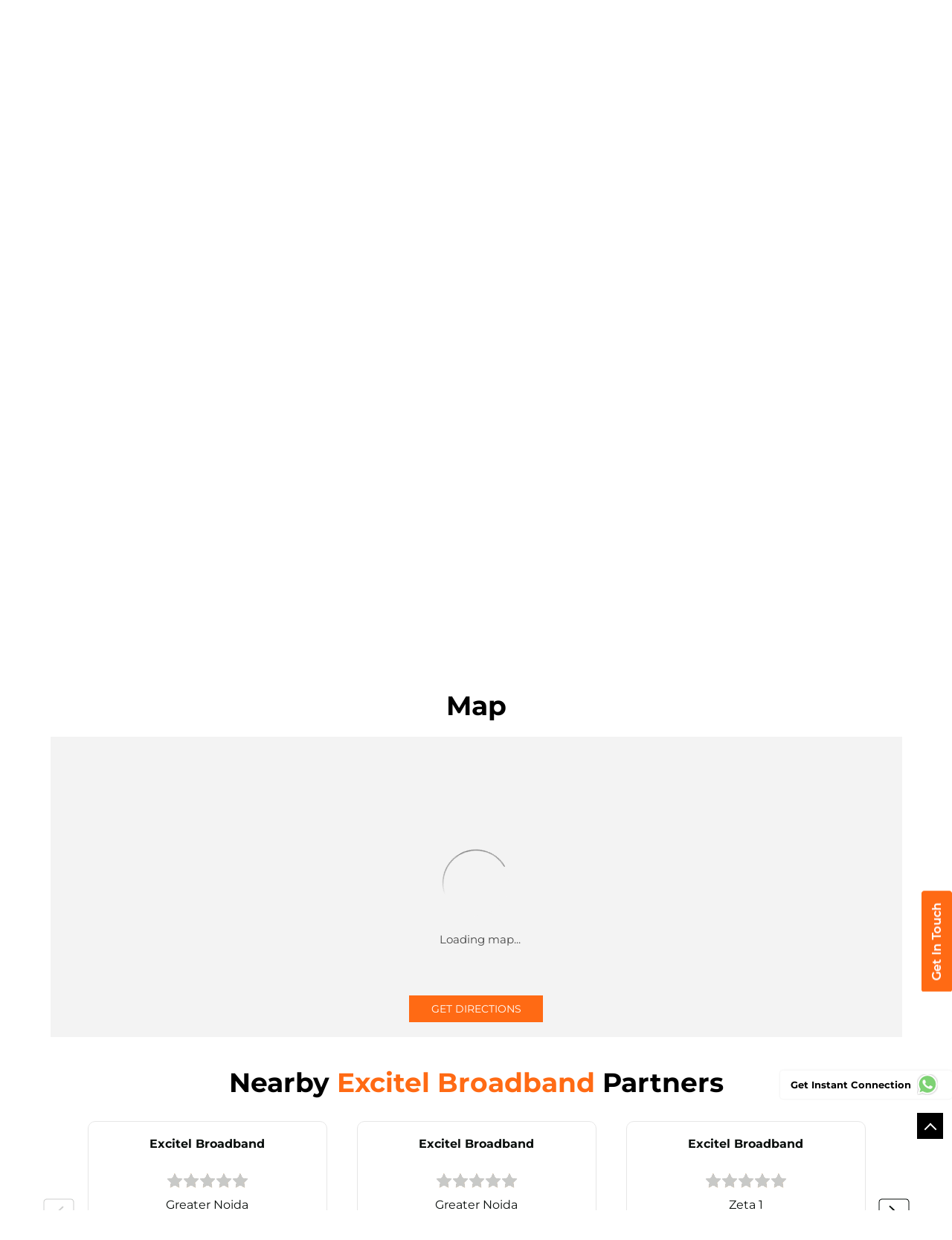

--- FILE ---
content_type: text/html; charset=UTF-8
request_url: https://broadband-nearme.excitel.com/excitel-broadband-maa-internet-service-internet-service-provider-surajpur-noida-304402/Map
body_size: 11183
content:
<!DOCTYPE html><html lang="en"> <head prefix="og: http://ogp.me/ns# fb: http://ogp.me/ns/fb# article: http://ogp.me/ns/article#"> <script> window.SIdataLayer = [{ 'virtualPagePath': '/storemap/excitel-broadband-maa-internet-service-internet-service-provider-surajpur-noida-304402/Map?&%3D' }]; </script> <script> !function(a, b, c, d, e){a[d] = a[d] || [], a[d].push({"gtm.start":(new Date).getTime(), event:"gtm.js"}); var f = b.getElementsByTagName(c)[0], g = b.createElement(c), h = "dataLayer" != d?"&l=" + d:""; g.async = !0, g.src = "https://www.googletagmanager.com/gtm.js?id=" + e + h, f.parentNode.insertBefore(g, f)}(window, document, "script", "SIdataLayer", "GTM-WKHRBLR"); </script> <meta http-equiv="X-UA-Compatible" content="IE=edge" ><meta name="revisit-after" content="1 days" ><meta name="robots" content="index, follow" ><meta name="googlebot" content="index, follow" ><meta name="rating" content="general" ><meta name="resource-type" content="text/html" ><meta name="copyright" content="© Copyright Excitel Broadband Private Limited" ><meta name="distribution" content="Global" ><meta http-equiv="Content-Type" content="text/html; charset=UTF-8" ><link rel="shortcut icon" type="image/png" href="https://cdn4.singleinterface.com/files/outlet/fav_icon/180027/fav_Icon_1_png.png" ><link rel="icon" type="image/png" href="https://cdn4.singleinterface.com/files/outlet/fav_icon/180027/fav_Icon_1_png.png" ><meta name="Author" content="https://broadband-nearme.excitel.com/" ><meta name="Created By" content="Excitel Broadband" > <meta name="viewport" content="width=device-width, initial-scale=1.0, minimum-scale=1.0, user-scalable=yes"><title>Excitel Broadband, Surajpur | Get accurate driving direction</title><meta name="description" content="Get accurate address, phone no, timings &amp; driving direction of Excitel Broadband, Surajpur, Greater Noida. Connect with us at +9111696570xx." ><meta name="keywords" content="Excitel Broadband Address, Excitel Broadband location, Excitel Broadband contact, Excitel Broadband phone number, Excitel Broadband Direction, Excitel Broadband Partner, Excitel Broadband website,Internet Service Provider,Internet Shop,Telephone Company,Telecommunications Service Provider" > <meta name="geo.position" content="28.512653; 77.480219" > <meta name="geo.placename" content="Excitel Broadband, Surajpur, Greater Noida" ><meta property="og:url" content="https://broadband-nearme.excitel.com/excitel-broadband-maa-internet-service-internet-service-provider-surajpur-noida-304402/Map" ><meta property="og:type" content="article" ><meta property="fb:app_id" content="776354105718345" ><meta property="og:title" content="Excitel Broadband, Surajpur | Get accurate driving direction" ><meta property="twitter:title" content="Excitel Broadband, Surajpur | Get accurate driving direction" > <meta property="og:description" content="Get accurate address, phone no, timings &amp; driving direction of Excitel Broadband, Surajpur, Greater Noida. Connect with us at +9111696570xx." ><meta name="twitter:description" content="Get accurate address, phone no, timings &amp; driving direction of Excitel Broadband, Surajpur, Greater Noida. Connect with us at +9111696570xx."><meta http-equiv="x-dns-prefetch-control" content="on"><link href="https://broadband-nearme.excitel.com/" rel="dns-prefetch" ><link href="//cdn4.singleinterface.com" rel="dns-prefetch" ><link href="//cdn5.singleinterface.com" rel="dns-prefetch" ><link href="//cdn6.singleinterface.com" rel="dns-prefetch" ><link href="//maxcdn.bootstrapcdn.com" rel="dns-prefetch" ><link href="//www.google-analytics.com" rel="dns-prefetch" ><link href="//www.singleinterface.com" rel="dns-prefetch" ><link href="//graph.facebook.com" rel="dns-prefetch" ><link href="//fbexternal-a.akamaihd.net" rel="dns-prefetch" ><link href="//csi.gstatic.com" rel="dns-prefetch" ><link href="//fonts.googleapis.com" rel="dns-prefetch" ><link href="//maps.googleapis.com" rel="dns-prefetch" ><link href="//maps.gstatic.com" rel="dns-prefetch" ><link href="//broadband-nearme.excitel.com" rel="dns-prefetch" > <!-- <link rel="alternate" hreflang="" href="" > --> <!-- <link rel="alternate" hreflang="" href="" > --> <link rel="alternate" hreflang="hi" href="https://broadband-nearme.excitel.com/excitel-broadband-maa-internet-service-internet-service-provider-surajpur-noida-304402/Map/hi" > <link rel="canonical" href="https://broadband-nearme.excitel.com/excitel-broadband-maa-internet-service-internet-service-provider-surajpur-greater-noida-304402/Map" > <link rel="stylesheet" href="https://broadband-nearme.excitel.com/VendorpageTheme/Enterprise/EThemeForMasterPro/css/bootstrap.min.css?v=7.32" > <link rel="stylesheet" href="https://broadband-nearme.excitel.com/VendorpageTheme/Enterprise/EThemeForMasterPro/css/slick.min.css?v=7.32" > <link rel="stylesheet" href="https://broadband-nearme.excitel.com/VendorpageTheme/Enterprise/EThemeForMasterPro/css/qrcode_master_updated.min.css?v=7.32" > <link rel="stylesheet" href="https://broadband-nearme.excitel.com/VendorpageTheme/Enterprise/EThemeForExcitel/css/common.min.css?v=7.32" > <!-- <link rel="stylesheet" href="" > --> <script async src="https://www.googletagmanager.com/gtag/js?id=AW-836425764"></script><script> window.dataLayer = window.dataLayer || []; function gtag(){dataLayer.push(arguments);} gtag('js', new Date()); gtag('config', 'AW-836425764');</script> <link rel="preload" as="image" href="https://cdn4.singleinterface.com/files/enterprise/coverphoto/180027/Website-Banner-1440x400-1-18-02-25-11-05-27.png"> </head> <body class="map ethemeforexcitel"> <input type="hidden" name="data[cache_version]" id="id_cache_version" value="1.006"><script type="text/javascript"> function googleTranslateElementInit() { new google.translate.TranslateElement({pageLanguage: 'en' , includedLanguages : 'en,hi,bn,te,mr,ml,ta,kn,as'}, 'google_translate_element'); }</script><script type="text/javascript" src="//translate.google.com/translate_a/element.js?cb=googleTranslateElementInit"></script><div class="language-option-desktop"> <div class="container"> <div class="lang-vernac"> <div id="google_translate_element"></div> </div> </div></div><nav class="navbar"> <div class="container"> <div class="navbar-header"> <a class="navbar-brand track_logo_event" target="_self" href="https://broadband-nearme.excitel.com/" title="Excitel Broadband" data-event-click-text="logo" onclick="clickEventGa('map', 'brand_website', '304402')"> <img src="https://cdn4.singleinterface.com/files/outlet/logo/180027/exitel_logo_png.png" alt="Excitel Broadband, Surajpur" data-track-event-name="logo" data-track-event-click="Logo click" width=126 height=46 > </a> </div> <div class="language-option-responsive"> <div class="select-languages"> <div class="language-links"> <div class="toggle-language"> <div class='active active-item'> English</div><ul class='langlist'><li class='active'><a href="https://broadband-nearme.excitel.com/excitel-broadband-maa-internet-service-internet-service-provider-surajpur-greater-noida-304402/Home" class="active">English</a></li><li><a href="https://broadband-nearme.excitel.com/excitel-broadband-maa-internet-service-internet-service-provider-surajpur-greater-noida-304402/Home/hi">Hindi</a></li></ul> </div> <span class="toggle-list"></span> </div> </div> </div> <div class="mobile-trigger"> <span class="toggle"></span> </div> <div class="navbar-right nav-groups"> <div class="menu-toggle"> <span class="menu-close"></span> </div> <ul class="navber-links nav-right"> <li class="nav-item"> <a class=" nav-link" href="https://broadband-nearme.excitel.com/excitel-broadband-maa-internet-service-internet-service-provider-surajpur-greater-noida-304402/Home" data-track-event-name="navigation_menu" data-track-event-click="Home"> <span>Home</span> </a> </li> <li class="nav-item"> <a class=" nav-link" href="https://broadband-nearme.excitel.com/excitel-broadband-maa-internet-service-internet-service-provider-surajpur-greater-noida-304402/Timeline" data-track-event-name="navigation_menu" data-track-event-click="Navigation Timeline Heading"> <span>Timeline</span> </a> </li> <li class="nav-item"> <a class = "nav-link active" href="https://broadband-nearme.excitel.com/excitel-broadband-maa-internet-service-internet-service-provider-surajpur-greater-noida-304402/Map" data-track-event-name="navigation_menu" data-track-event-click="Map"> <span>Map</span> </a> </li> <li class="nav-item"> <a class="nav-link " href="https://broadband-nearme.excitel.com/excitel-broadband-maa-internet-service-internet-service-provider-surajpur-greater-noida-304402/Contact-Us" data-track-event-name="navigation_menu" data-track-event-click="Contact Us"> <span>Contact Us</span> </a> </li> <!-- more menu --> </ul> <!-- <ul class="nav-right language-right"> <li> <div class="language-option-desktop"> <div class="select-languages"> <div class="language-links"> <div class="toggle-language"> <div class='active active-item'> English</div><ul class='langlist'><li class='active'><a href="https://broadband-nearme.excitel.com/excitel-broadband-maa-internet-service-internet-service-provider-surajpur-greater-noida-304402/Home" class="active">English</a></li><li><a href="https://broadband-nearme.excitel.com/excitel-broadband-maa-internet-service-internet-service-provider-surajpur-greater-noida-304402/Home/hi">Hindi</a></li></ul> </div> <span class="toggle-list"></span> </div> </div> </div> </li> </ul> --> <ul class="nav-right"> <li class="nav-item"> <a class = "nav-link" href="https://broadband-nearme.excitel.com/?lat=28.512653&long=77.480219" title="Nearby Partners" onclick="clickEventGa('map', 'storelocator', '304402')"> <span class="sprite-icon social-icon nearby"></span> <span>Nearby Partners</span></a> </li> </ul> </div> </div></nav> <div class="desktop service-buttons"> <ul> <li> <a data-target="#scrollTillForm_1" onclick="clickEventGa('map', 'external_link', '304402')" class="scrollLink ga-id" href="https://broadband-nearme.excitel.com/excitel-broadband-maa-internet-service-internet-service-provider-surajpur-noida-304402/page/bookservice" target="_blank" data-page-name="map" data-ga-type="https://cdn4.singleinterface.com/files/banner_images/180027/1342_1696499876_main.png" data-outlet-id="304402" data-track-event-click="External Link"> <img src="https://cdn4.singleinterface.com/files/banner_images/180027/1342_1696499876_main.png" alt="" title="" width="42" height="201"> </a> </li> </ul> </div> <main><div class="offer-area"> <img fetchpriority="high" loading="eager" decoding="async" src="https://cdn4.singleinterface.com/files/enterprise/coverphoto/180027/Website-Banner-1440x400-1-18-02-25-11-05-27.png" alt="Excitel" data-adobe-track-event-name="TRACK_EVENT_BANNER_INTERACTION" data-track-event-component="Banner" data-track-event-uid="N/A" title="Excitel" width=1440 height=400 > </div> <div class="breadcrumb-wrapper header-breadcrumb"> <div class="container"> <div class="row"> <div class="col-md-12"> <ol id="breadcrumb" class="list-unstyled breadcrumb"> <li class="breadcrumb-item"> <a class="ga-id breadcrumb_text_class" href="https://broadband-nearme.excitel.com/?lat=28.512653&long=77.480219" title="Broadband near me" data-page-name="map" data-ga-type="storelocator" data-outlet-id="304402" onclick="clickEventGa('map', 'bd_storelocator', '304402')"> <span>Broadband near me</span> </a> </li> <li class="breadcrumb-item"> <a data-page-name="map" title="Broadband in Uttar Pradesh" data-ga-type="state" data-outlet-id="304402" class="state-link ga-id breadcrumb_text_class" onclick="clickEventGa('map', 'bd_state', '304402')" href="https://broadband-nearme.excitel.com/location/uttar-pradesh"> <span>Broadband in Uttar Pradesh</span> </a> </li> <li class="breadcrumb-item"> <a data-page-name="map" title="Broadband in Greater Noida" data-ga-type="city" data-outlet-id="304402" class="state-link ga-id breadcrumb_text_class" onclick="clickEventGa('map', 'bd_city', '304402')" href="https://broadband-nearme.excitel.com/location/uttar-pradesh/greater-noida"> <span>Broadband in Greater Noida</span> </a> </li> <li class="breadcrumb-item active" aria-current="page"> <span>Broadband in Surajpur</span> </li> </ol> </div> </div> </div></div><div class="intro-section"> <div class="container "> <div class="row"> <div class="col-md-4 col-block"> <input type="hidden" id="prv" value="https://broadband-nearme.excitel.com/VendorpageTheme/Enterprise/EThemeForExcitel/images/prevew.png" ><input type="hidden" id="nx" value="https://broadband-nearme.excitel.com/VendorpageTheme/Enterprise/EThemeForExcitel/images/next.png" > <div style="display: none;"> <span>28.512653</span> <span>77.480219</span> </div> <div class="intro"> <div class="card"> <h1 class="card-header heading" id="speakableIntro" title="Excitel Broadband - Surajpur, Greater Noida"> Excitel Broadband </h1> <div class="card-body" id="speakableIntroContent"> <ul class="list-unstyled info-group"> <li class="info-card info-business"> <span class="info-icon"> <span class="sprite-icon intro-icon icn-business"></span> </span> <div class="info-text"> <span> Maa Internet Service</span> </div> </li> <li class="info-card info-address"> <span class="info-icon"> <span class="sprite-icon intro-icon icn-address"></span> </span> <div class="info-text"> <span>Ground Floor, Main Road</span><br><span><span>Surajpur</span></span><br><span class='merge-in-next'><span>Greater Noida</span><span> - </span><span>201306</span></span> </div> </li> <li class="info-card call-us"> <span class="info-icon"> <span class="sprite-icon intro-icon icn-phone"></span> </span> <div class="info-text"> <a href="tel:+911169657070" onclick="clickEventGa('map', 'click_to_call', '304402')" data-track-event-section-title="Excitel Broadband" data-track-event-sub-section-title="NA"> +911169657070 </a> </div> </li> <li class="info-card info-card-timing" id="businesshouers"> <span class="info-icon"> <span class="sprite-icon intro-icon icn-time"></span> </span> <ul class="info-text list-unstyled"> <li class="store-clock clock-top-mng"> <span>Open until 07:00 PM</span> <button class="open-now">Open Now</button> </li> </ul> </li> <li class="info-card call-direction"> <a href="tel:+911169657070" class="action-call action-icon" onclick="clickEventGa('map', 'click_to_call', '304402')" data-track-event-click="Call" data-track-event-section-title="Excitel Broadband" data-track-event-sub-section-title="NA"> <span class="sprite-icon cta-phone"></span> <span>Call</span> </a> <a href="https://maps.google.com/maps?cid=7196242843526904290" target="_blank" rel="noopener noreferrer" class="action-direction action-icon" onclick="clickEventGa('map', 'directions', '304402')" data-track-event-section-title="Excitel Broadband" data-track-event-sub-section-title="NA" data-adobe-track-event-name="TRACK_EVENT_CTA_INTERACTION" data-track-event-uid="N/A" data-track-event-component="Header" data-track-event-click="Get Direction" data-track-event-title="N/A"> <span class="sprite-icon cta-direction"></span> <span>Get Direction</span> </a> </li> </ul> </div> </div> </div> </div> <div class="col-md-8 col-block"> <div class="leadform-wrap" id="getintouch"> <h2 class="card-heading"><span class="line-behind">Get In Touch</span></h2> <form action="/enterprises/sendContactUsEmail" class="query-form" id="sendMailToBusinessOwnerLead" method="post" accept-charset="utf-8"><div style="display:none;"><input type="hidden" name="_method" value="POST"></div> <h5 class="uner-heading">Sign up for SMC Account</h5> <div class='successMsgToBusinessOwnerLead' style="display: none;"></div> <div class='errorMsgToBusinessOwnerLead' style="display: none;"></div> <input type="hidden" name="url_alias" value="excitel-broadband-maa-internet-service-internet-service-provider-surajpur-greater-noida-304402" id="url_alias"><input type="hidden" name="themeDir" value="EThemeForExcitel" id="themeDir"><input type="hidden" name="lead_form_type" value="lead_form_queries_with_city_only" id="lead_form_type"><input type="hidden" name="action_type" id="action_type" value="generate"> <ul class="lead-form list-unstyled"> <li> <fieldset> <label>Name<sup>*</sup></label> <input name="name" id="name" autocomplete="off" placeholder="Enter Name" maxlength="50" type="text"> <div class="errorMsg " style="display: none;"></div> </fieldset> <fieldset> <label>Email<sup></sup></label> <input name="email" id="email" autocomplete="off" placeholder="Enter email id" maxlength="100" type="email"> <div class="errorMsg " style="display: none;"></div> </fieldset> </li> <li> <fieldset> <label>Mobile Number<sup>*</sup></label> <input name="mobile_number" id="sendMailToBusinessOwnerMobileNumber" autocomplete="off" placeholder="Enter Mobile Number" maxlength="10" type="tel"> <div class="errorMsg " style="display: none;"></div> </fieldset> <fieldset> <label>Select City<sup>*</sup></label> <select name="city" id="saveCustomLeadCity" class="select__in"><option value="">Select City</option><option value="Agra">Agra</option><option value="Akbarpur (Kanpur Dehat)">Akbarpur (Kanpur Dehat)</option><option value="Amroha">Amroha</option><option value="Auraiya">Auraiya</option><option value="Ayodhya (Faizabad)">Ayodhya (Faizabad)</option><option value="Baghpat">Baghpat</option><option value="Banda">Banda</option><option value="Bareilly">Bareilly</option><option value="Deoria">Deoria</option><option value="Etawah">Etawah</option><option value="Farrukhabad">Farrukhabad</option><option value="Fatehpur">Fatehpur</option><option value="Gautam Buddha Nagar">Gautam Buddha Nagar</option><option value="Ghaziabad">Ghaziabad</option><option value="Gorakhpur">Gorakhpur</option><option value="Hapur">Hapur</option><option value="Jalaun">Jalaun</option><option value="Jhansi">Jhansi</option><option value="Kannauj">Kannauj</option><option value="Kanpur">Kanpur</option><option value="Konch">Konch</option><option value="Lalitpur">Lalitpur</option><option value="Lucknow">Lucknow</option><option value="Mainpuri">Mainpuri</option><option value="Mauranipur">Mauranipur</option><option value="Meerut">Meerut</option><option value="Murad Nagar">Murad Nagar</option><option value="Noida" selected="selected">Noida</option><option value="Orai">Orai</option><option value="Prayagraj">Prayagraj</option><option value="Raebareli">Raebareli</option><option value="Sitapur">Sitapur</option><option value="Sultanpur">Sultanpur</option><option value="Unnao">Unnao</option><option value="Varanasi">Varanasi</option></select> <div class="errorMsg " style="display: none;"></div> </fieldset> </li> <li class="lead-action"> <input name="submit" class="submitBtn submitBtnLead" type="submit" value="Submit"> </li></ul></form> </div> </div> </div> </div></div><div id="scrollTill"></div><section class="section map"> <div class="container"> <div class="row"> <div class="col-md-12 col-lg-12"> <h3 class="section-heading"><span class="line-behind">Map</span></h3> <div class="embedded_map"> <div class="googlemapframe lazy-loader"> <div class="loader-ui" data-text="Loading map..."><div class="loader-ui-el"></div></div> <iframe id="embedGoogleMap" loading="lazy" title="Outlet Location" data-src="https://www.google.co.in/maps/embed/v1/place?q=28.512653,77.480219&amp;key=AIzaSyDS-7IeAHJ1vK3Qc1j8EZY9HmhJGcNsovs&region=IN"></iframe> <a class="dirbutton" target="_blank" rel="noopener noreferrer" onclick="clickEventGa('map', 'directions','304402')" data-adobe-track-event-name="TRACK_EVENT_CTA_INTERACTION" data-track-event-uid="N/A" data-track-event-component="Map" data-track-event-click="Get Directions" data-track-event-title="N/A" href="https://maps.google.com/maps?cid=7196242843526904290"> Get Directions </a> </div> </div> </div> </div> <div class="row"> <div class="col-sm-12"> <div class="microsite-map-page route-nav"> <div class="mapsec" style="display: none;"> <div class="address-information-text"> <div class="heading"> <p class="source-address"></p> </div> <div class="heading01 route-distance-duration"> <p>Total distance - Total duration</p> </div> </div> <div class="route-instructions"></div> <div class="address-information-text address-information-text-bottom"> <div class="heading001"> <p class="destination-address">Ground Floor, Main Road, Surajpur, Greater Noida, Uttar Pradesh - 201306</p> </div> </div> </div> </div> </div> </div> </div></section> <section class="section nearby-outlets-section"> <div class="container"> <div class="row"> <div class="col-sm-12"> <h2 class="section-heading" id="speakableNearbyOutlets"><span class="line-behind">Nearby <span>Excitel Broadband</span> Partners</span></h2> <div class="custome-slick-arrow"> <span class="sprite-icon arrow-prev arrow-prev-nearbyOutlets"></span> <span class="sprite-icon arrow-next arrow-next-nearbyOutlets"></span> </div> <div class="list-unstyled slick-container nearby-outlets js-nearby-outlets dyn-rating" id="speakableNearbyOutletsContent"> <div class="slide-item"> <div class="card"> <div class="card-container"> <div class="card-body"> <h4 class="card-title"> <a href="https://broadband-nearme.excitel.com/excitel-broadband-internet-service-provider-greater-noida-greater-noida-332649/Home" onclick="clickEventGa(&#039;map&#039;, &#039;near_by_outlets&#039;, &#039;332649&#039;)" data-track-event-business-name="Excitel Broadband" data-track-event-business-alternate-name="" data-track-event-click="Excitel Broadband" data-track-event-state="Uttar Pradesh" data-track-event-city="Greater Noida" data-track-event-eacsi="NA">Excitel Broadband</a> </h4> <ul class="list-inline rating"> <li><span class="rating-star rating_empty"></span></li><li><span class="rating-star rating_empty"></span></li><li><span class="rating-star rating_empty"></span></li><li><span class="rating-star rating_empty"></span></li><li><span class="rating-star rating_empty"></span></li> </ul> <p class="card-text">Greater Noida</p> <p class="card-text">Greater Noida - 201306</p> </div> <div class="pf call-us"> <div class="info-text"> <a href="tel:+911169657070" onclick="clickEventGa('map', 'click_to_call', '304402')" data-track-event-section-title="Excitel Broadband" data-track-event-sub-section-title="NA"> <span class="sprite-icon intro-icon icn-phone"></span> <span class="call-text">CALL</span> +911169657070 </a> </div> </div> </div> </div> </div> <div class="slide-item"> <div class="card"> <div class="card-container"> <div class="card-body"> <h4 class="card-title"> <a href="https://broadband-nearme.excitel.com/excitel-broadband-shivalik-homes-internet-service-provider-greater-noida-greater-noida-330517/Home" onclick="clickEventGa(&#039;map&#039;, &#039;near_by_outlets&#039;, &#039;330517&#039;)" data-track-event-business-name="Excitel Broadband" data-track-event-business-alternate-name="Shivalik Homes" data-track-event-click="Excitel Broadband" data-track-event-state="Uttar Pradesh" data-track-event-city="Greater Noida" data-track-event-eacsi="NA">Excitel Broadband</a> </h4> <ul class="list-inline rating"> <li><span class="rating-star rating_empty"></span></li><li><span class="rating-star rating_empty"></span></li><li><span class="rating-star rating_empty"></span></li><li><span class="rating-star rating_empty"></span></li><li><span class="rating-star rating_empty"></span></li> </ul> <p class="card-text">Greater Noida</p> <p class="card-text">Greater Noida - 201306</p> </div> <div class="pf call-us"> <div class="info-text"> <a href="tel:+911169657070" onclick="clickEventGa('map', 'click_to_call', '304402')" data-track-event-section-title="Excitel Broadband" data-track-event-sub-section-title="NA"> <span class="sprite-icon intro-icon icn-phone"></span> <span class="call-text">CALL</span> +911169657070 </a> </div> </div> </div> </div> </div> <div class="slide-item"> <div class="card"> <div class="card-container"> <div class="card-body"> <h4 class="card-title"> <a href="https://broadband-nearme.excitel.com/excitel-broadband-maha-laxmi-mansion-internet-service-provider-zeta-1-greater-noida-331080/Home" onclick="clickEventGa(&#039;map&#039;, &#039;near_by_outlets&#039;, &#039;331080&#039;)" data-track-event-business-name="Excitel Broadband" data-track-event-business-alternate-name="Maha Laxmi Mansion" data-track-event-click="Excitel Broadband" data-track-event-state="Uttar Pradesh" data-track-event-city="Greater Noida" data-track-event-eacsi="NA">Excitel Broadband</a> </h4> <ul class="list-inline rating"> <li><span class="rating-star rating_empty"></span></li><li><span class="rating-star rating_empty"></span></li><li><span class="rating-star rating_empty"></span></li><li><span class="rating-star rating_empty"></span></li><li><span class="rating-star rating_empty"></span></li> </ul> <p class="card-text">Zeta 1</p> <p class="card-text">Greater Noida - 201306</p> </div> <div class="pf call-us"> <div class="info-text"> <a href="tel:+911169657070" onclick="clickEventGa('map', 'click_to_call', '304402')" data-track-event-section-title="Excitel Broadband" data-track-event-sub-section-title="NA"> <span class="sprite-icon intro-icon icn-phone"></span> <span class="call-text">CALL</span> +911169657070 </a> </div> </div> </div> </div> </div> <div class="slide-item"> <div class="card"> <div class="card-container"> <div class="card-body"> <h4 class="card-title"> <a href="https://broadband-nearme.excitel.com/excitel-broadband-design-arch-ehomes-internet-service-provider-sector-16b-greater-noida-331058/Home" onclick="clickEventGa(&#039;map&#039;, &#039;near_by_outlets&#039;, &#039;331058&#039;)" data-track-event-business-name="Excitel Broadband" data-track-event-business-alternate-name="Design Arch Ehomes" data-track-event-click="Excitel Broadband" data-track-event-state="Uttar Pradesh" data-track-event-city="Greater Noida" data-track-event-eacsi="NA">Excitel Broadband</a> </h4> <ul class="list-inline rating"> <li><span class="rating-star rating_empty"></span></li><li><span class="rating-star rating_empty"></span></li><li><span class="rating-star rating_empty"></span></li><li><span class="rating-star rating_empty"></span></li><li><span class="rating-star rating_empty"></span></li> </ul> <p class="card-text">Sector 16B</p> <p class="card-text">Greater Noida - 201306</p> </div> <div class="pf call-us"> <div class="info-text"> <a href="tel:+911169657070" onclick="clickEventGa('map', 'click_to_call', '304402')" data-track-event-section-title="Excitel Broadband" data-track-event-sub-section-title="NA"> <span class="sprite-icon intro-icon icn-phone"></span> <span class="call-text">CALL</span> +911169657070 </a> </div> </div> </div> </div> </div> <div class="slide-item"> <div class="card"> <div class="card-container"> <div class="card-body"> <h4 class="card-title"> <a href="https://broadband-nearme.excitel.com/excitel-broadband-ace-platinum-zita-1-internet-service-provider-sector-zita-1-greater-noida-331037/Home" onclick="clickEventGa(&#039;map&#039;, &#039;near_by_outlets&#039;, &#039;331037&#039;)" data-track-event-business-name="Excitel Broadband" data-track-event-business-alternate-name="Ace Platinum Zita 1" data-track-event-click="Excitel Broadband" data-track-event-state="Uttar Pradesh" data-track-event-city="Greater Noida" data-track-event-eacsi="NA">Excitel Broadband</a> </h4> <ul class="list-inline rating"> <li><span class="rating-star rating_empty"></span></li><li><span class="rating-star rating_empty"></span></li><li><span class="rating-star rating_empty"></span></li><li><span class="rating-star rating_empty"></span></li><li><span class="rating-star rating_empty"></span></li> </ul> <p class="card-text">Sector Zita 1</p> <p class="card-text">Greater Noida - 201306</p> </div> <div class="pf call-us"> <div class="info-text"> <a href="tel:+911169657070" onclick="clickEventGa('map', 'click_to_call', '304402')" data-track-event-section-title="Excitel Broadband" data-track-event-sub-section-title="NA"> <span class="sprite-icon intro-icon icn-phone"></span> <span class="call-text">CALL</span> +911169657070 </a> </div> </div> </div> </div> </div> <div class="slide-item"> <div class="card"> <div class="card-container"> <div class="card-body"> <h4 class="card-title"> <a href="https://broadband-nearme.excitel.com/excitel-broadband-kakinada-fibernet-ramanayyapeta-internet-service-provider-greater-noida-noida-331793/Home" onclick="clickEventGa(&#039;map&#039;, &#039;near_by_outlets&#039;, &#039;331793&#039;)" data-track-event-business-name="Excitel Broadband" data-track-event-business-alternate-name="Kakinada Fibernet - Ramanayyapeta" data-track-event-click="Excitel Broadband" data-track-event-state="Uttar Pradesh" data-track-event-city="Noida" data-track-event-eacsi="NA">Excitel Broadband</a> </h4> <ul class="list-inline rating"> <li><span class="rating-star rating_empty"></span></li><li><span class="rating-star rating_empty"></span></li><li><span class="rating-star rating_empty"></span></li><li><span class="rating-star rating_empty"></span></li><li><span class="rating-star rating_empty"></span></li> </ul> <p class="card-text">Greater Noida</p> <p class="card-text">Noida - 201307</p> </div> <div class="pf call-us"> <div class="info-text"> <a href="tel:+911169657070" onclick="clickEventGa('map', 'click_to_call', '304402')" data-track-event-section-title="Excitel Broadband" data-track-event-sub-section-title="NA"> <span class="sprite-icon intro-icon icn-phone"></span> <span class="call-text">CALL</span> +911169657070 </a> </div> </div> </div> </div> </div> <div class="slide-item"> <div class="card"> <div class="card-container"> <div class="card-body"> <h4 class="card-title"> <a href="https://broadband-nearme.excitel.com/excitel-broadband-speed-star-broadband-internet-service-provider-jalpura-greater-noida-189391/Home" onclick="clickEventGa(&#039;map&#039;, &#039;near_by_outlets&#039;, &#039;189391&#039;)" data-track-event-business-name="Excitel Broadband" data-track-event-business-alternate-name="Speed Star Broadband" data-track-event-click="Excitel Broadband" data-track-event-state="Uttar Pradesh" data-track-event-city="Greater Noida" data-track-event-eacsi="NA">Excitel Broadband</a> </h4> <ul class="list-inline rating"> <li><span class="rating-star rating_full"></span></li><li><span class="rating-star rating_empty"></span></li><li><span class="rating-star rating_empty"></span></li><li><span class="rating-star rating_empty"></span></li><li><span class="rating-star rating_empty"></span></li> </ul> <p class="card-text">Jalpura</p> <p class="card-text">Greater Noida - 201306</p> </div> <div class="pf call-us"> <div class="info-text"> <a href="tel:+911169657070" onclick="clickEventGa('map', 'click_to_call', '304402')" data-track-event-section-title="Excitel Broadband" data-track-event-sub-section-title="NA"> <span class="sprite-icon intro-icon icn-phone"></span> <span class="call-text">CALL</span> +911169657070 </a> </div> </div> </div> </div> </div> <div class="slide-item"> <div class="card"> <div class="card-container"> <div class="card-body"> <h4 class="card-title"> <a href="https://broadband-nearme.excitel.com/excitel-broadband-ats-dolce-internet-service-provider-greater-noida-greater-noida-330507/Home" onclick="clickEventGa(&#039;map&#039;, &#039;near_by_outlets&#039;, &#039;330507&#039;)" data-track-event-business-name="Excitel Broadband" data-track-event-business-alternate-name="Ats Dolce" data-track-event-click="Excitel Broadband" data-track-event-state="Uttar Pradesh" data-track-event-city="Greater Noida" data-track-event-eacsi="NA">Excitel Broadband</a> </h4> <ul class="list-inline rating"> <li><span class="rating-star rating_empty"></span></li><li><span class="rating-star rating_empty"></span></li><li><span class="rating-star rating_empty"></span></li><li><span class="rating-star rating_empty"></span></li><li><span class="rating-star rating_empty"></span></li> </ul> <p class="card-text">Greater Noida</p> <p class="card-text">Greater Noida - 201306</p> </div> <div class="pf call-us"> <div class="info-text"> <a href="tel:+911169657070" onclick="clickEventGa('map', 'click_to_call', '304402')" data-track-event-section-title="Excitel Broadband" data-track-event-sub-section-title="NA"> <span class="sprite-icon intro-icon icn-phone"></span> <span class="call-text">CALL</span> +911169657070 </a> </div> </div> </div> </div> </div> <div class="slide-item"> <div class="card"> <div class="card-container"> <div class="card-body"> <h4 class="card-title"> <a href="https://broadband-nearme.excitel.com/excitel-broadband-internet-service-provider-ss-enclave-noida-333539/Home" onclick="clickEventGa(&#039;map&#039;, &#039;near_by_outlets&#039;, &#039;333539&#039;)" data-track-event-business-name="Excitel Broadband" data-track-event-business-alternate-name="" data-track-event-click="Excitel Broadband" data-track-event-state="Uttar Pradesh" data-track-event-city="Noida" data-track-event-eacsi="NA">Excitel Broadband</a> </h4> <ul class="list-inline rating"> <li><span class="rating-star rating_empty"></span></li><li><span class="rating-star rating_empty"></span></li><li><span class="rating-star rating_empty"></span></li><li><span class="rating-star rating_empty"></span></li><li><span class="rating-star rating_empty"></span></li> </ul> <p class="card-text">Ss Enclave</p> <p class="card-text">Noida - 201307</p> </div> <div class="pf call-us"> <div class="info-text"> <a href="tel:+911169657070" onclick="clickEventGa('map', 'click_to_call', '304402')" data-track-event-section-title="Excitel Broadband" data-track-event-sub-section-title="NA"> <span class="sprite-icon intro-icon icn-phone"></span> <span class="call-text">CALL</span> +911169657070 </a> </div> </div> </div> </div> </div> <div class="slide-item"> <div class="card"> <div class="card-container"> <div class="card-body"> <h4 class="card-title"> <a href="https://broadband-nearme.excitel.com/excitel-broadband-r-j-cable-network-tilapta-internet-service-provider-tilapta-greater-noida-317578/Home" onclick="clickEventGa(&#039;map&#039;, &#039;near_by_outlets&#039;, &#039;317578&#039;)" data-track-event-business-name="Excitel Broadband" data-track-event-business-alternate-name="R J Cable Network - Tilapta" data-track-event-click="Excitel Broadband" data-track-event-state="Uttar Pradesh" data-track-event-city="Greater Noida" data-track-event-eacsi="NA">Excitel Broadband</a> </h4> <ul class="list-inline rating"> <li><span class="rating-star rating_full"></span></li><li><span class="rating-star rating_full"></span></li><li><span class="rating-star rating_full"></span></li><li><span class="rating-star rating_empty"></span></li><li><span class="rating-star rating_empty"></span></li> </ul> <p class="card-text">Tilapta</p> <p class="card-text">Greater Noida - 201306</p> </div> <div class="pf call-us"> <div class="info-text"> <a href="tel:+911169657070" onclick="clickEventGa('map', 'click_to_call', '304402')" data-track-event-section-title="Excitel Broadband" data-track-event-sub-section-title="NA"> <span class="sprite-icon intro-icon icn-phone"></span> <span class="call-text">CALL</span> +911169657070 </a> </div> </div> </div> </div> </div> <div class="slide-item"> <div class="card"> <div class="card-container"> <div class="card-body"> <h4 class="card-title"> <a href="https://broadband-nearme.excitel.com/excitel-broadband-internet-service-provider-sector-144-greater-noida-333737/Home" onclick="clickEventGa(&#039;map&#039;, &#039;near_by_outlets&#039;, &#039;333737&#039;)" data-track-event-business-name="Excitel Broadband" data-track-event-business-alternate-name="" data-track-event-click="Excitel Broadband" data-track-event-state="Uttar Pradesh" data-track-event-city="Greater Noida" data-track-event-eacsi="NA">Excitel Broadband</a> </h4> <ul class="list-inline rating"> <li><span class="rating-star rating_empty"></span></li><li><span class="rating-star rating_empty"></span></li><li><span class="rating-star rating_empty"></span></li><li><span class="rating-star rating_empty"></span></li><li><span class="rating-star rating_empty"></span></li> </ul> <p class="card-text">Sector 144</p> <p class="card-text">Greater Noida - 201306</p> </div> <div class="pf call-us"> <div class="info-text"> <a href="tel:+911169657070" onclick="clickEventGa('map', 'click_to_call', '304402')" data-track-event-section-title="Excitel Broadband" data-track-event-sub-section-title="NA"> <span class="sprite-icon intro-icon icn-phone"></span> <span class="call-text">CALL</span> +911169657070 </a> </div> </div> </div> </div> </div> <div class="slide-item"> <div class="card"> <div class="card-container"> <div class="card-body"> <h4 class="card-title"> <a href="https://broadband-nearme.excitel.com/excitel-broadband-internet-service-provider-paramount-golf-foreste-greater-noida-332451/Home" onclick="clickEventGa(&#039;map&#039;, &#039;near_by_outlets&#039;, &#039;332451&#039;)" data-track-event-business-name="Excitel Broadband" data-track-event-business-alternate-name="" data-track-event-click="Excitel Broadband" data-track-event-state="Uttar Pradesh" data-track-event-city="Greater Noida" data-track-event-eacsi="NA">Excitel Broadband</a> </h4> <ul class="list-inline rating"> <li><span class="rating-star rating_empty"></span></li><li><span class="rating-star rating_empty"></span></li><li><span class="rating-star rating_empty"></span></li><li><span class="rating-star rating_empty"></span></li><li><span class="rating-star rating_empty"></span></li> </ul> <p class="card-text">Paramount Golf Foreste</p> <p class="card-text">Greater Noida - 201306</p> </div> <div class="pf call-us"> <div class="info-text"> <a href="tel:+911169657070" onclick="clickEventGa('map', 'click_to_call', '304402')" data-track-event-section-title="Excitel Broadband" data-track-event-sub-section-title="NA"> <span class="sprite-icon intro-icon icn-phone"></span> <span class="call-text">CALL</span> +911169657070 </a> </div> </div> </div> </div> </div> </div> </div> </div> </div> </section></main><section class="section locality-categ-tag footer-accordion"> <div class="container"> <div class="row"> <div class="col-md-12"> <div class="sec-wrapper"> <div class="card nearby-locality"> <div class="card-header"> <h3 class="sub-heading"> <span class="sprite-icon service-icon icn-nearby"></span> <span class="title">Nearby Locality</span> </h3> </div> <div class="card-body custom-tags"> <span class="badge badge-pill badge-light"> <a href="https://broadband-nearme.excitel.com/?search=Dadri+Main+Road%2C+Greater+Noida%2C+201306" onclick="clickEventGa('map', 'nearby_locality', '304402')">Dadri Main Road</a> </span> <span class="badge badge-pill badge-light"> <a href="https://broadband-nearme.excitel.com/?search=Surajpur+Dadri+Road%2C+Greater+Noida%2C+201306" onclick="clickEventGa('map', 'nearby_locality', '304402')">Surajpur Dadri Road</a> </span> </div> </div> <div class="card category"> <div class="card-header"> <h3 class="sub-heading" id="speakableCategories"> <span class="sprite-icon service-icon icn-categories"></span> <span class="title"> Categories</span> </h3> </div> <div class="card-body" id="speakableCategoriesContent"> <span class="badge badge-pill badge-light">Internet Service Provider</span> <span class="badge badge-pill badge-light">Internet Shop</span> <span class="badge badge-pill badge-light">Telephone Company</span> <span class="badge badge-pill badge-light">Telecommunications Service Provider</span> </div> </div> <div class="card tag"> <div class="card-header"> <h3 class="sub-heading" id="speakableTags"> <span class="sprite-icon service-icon icn-tags"></span> <span class="title">Tags</span> </h3> </div> <div class="card-body" id="speakableTagsContent"> <span class="badge badge-pill badge-light">Broadband connection in Greater Noida</span> <span class="badge badge-pill badge-light"> Internet service provider in Greater Noida</span> <span class="badge badge-pill badge-light"> Wifi service provider in Greater Noida</span> <span class="badge badge-pill badge-light"> Broadband service in Surajpur</span> <span class="badge badge-pill badge-light"> Unlimited wifi plans for home in Surajpur</span> <span class="badge badge-pill badge-light"> Internet connection near me</span> <span class="badge badge-pill badge-light">Broadband provider near me</span> <span class="badge badge-pill badge-light"> Fastest internet in Surajpur</span> <span class="badge badge-pill badge-light"> Broadband plans in Surajpur</span> <span class="badge badge-pill badge-light"> Excitel fiber in Surajpur</span> <span class="badge badge-pill badge-light"> Wifi recharge in Surajpur</span> <span class="badge badge-pill badge-light"> Best wifi connection near me</span> <span class="badge badge-pill badge-light"> Wifi service in Surajpur</span> <span class="badge badge-pill badge-light"> Wireless broadband in Surajpur</span> <span class="badge badge-pill badge-light"> Fiber connection in Surajpur</span> <span class="badge badge-pill badge-light"> Excitel wifi in Surajpur</span> <span class="badge badge-pill badge-light"> Fiber broadband in Surajpur</span> <span class="badge badge-pill badge-light"> Fiber internet in Surajpur</span> <span class="badge badge-pill badge-light"> Wifi installation in Surajpur</span> <span class="badge badge-pill badge-light"> Excitel internet in Surajpur</span> <span class="badge badge-pill badge-light"> Excitel broadband in Surajpur</span> <span class="badge badge-pill badge-light"> Local wifi provider near me</span> <span class="badge badge-pill badge-light"> Local internet providers</span> </div> </div> </div> </div> </div> </div></section><footer> <div class="select-languages"> <div class="container"> <div class="row"> <div class="col-sm-12"> <div class="language-links"> <span>Choose your language:</span><a href="https://broadband-nearme.excitel.com/excitel-broadband-maa-internet-service-internet-service-provider-surajpur-greater-noida-304402/Home" class="active">English</a><a href="https://broadband-nearme.excitel.com/excitel-broadband-maa-internet-service-internet-service-provider-surajpur-greater-noida-304402/Home/hi">Hindi</a> </div> </div> </div> </div> </div> <div class="brand-footer"> <div class="container"> <div class="row"> <div class="col-md-12 col-lg-4"> <p class="copyright"><span>Excitel Broadband Private Limited</span></p> </div> <div class="col-md-12 col-lg-4"> <div class="social-icons"> <a class="sprite-icon social-icon facebook" rel="nofollow noopener noreferrer" href="https://www.facebook.com/311570572380383" title="Follow Excitel Broadband on Facebook" target="_blank" onclick="clickEventGa('map', 'facebook_page_national_url', '304402')" data-track-event-click="Footer social link facebook"></a> <a class="sprite-icon social-icon google" rel="nofollow noopener noreferrer" href="https://maps.google.com/maps?cid=7196242843526904290" title="Visit us on Google" target="_blank" onclick="clickEventGa('map', 'google_plus_page_national_url', '304402')" data-track-event-click="Footer social link google"></a> <a class="sprite-icon social-icon twitter" rel="nofollow noopener noreferrer" href="https://twitter.com/excitel_rocks" title="Follow Excitel Broadband on Twitter" target="_blank" onclick="clickEventGa('map', 'twitter_handle', '304402')" data-track-event-click="Footer social link twitter"></a> <a class="sprite-icon social-icon instagram" rel="nofollow noopener noreferrer" href="https://www.instagram.com/excitel_broadband/" title="Follow Excitel Broadband on Instagram" target="_blank" onclick="clickEventGa('map', 'instagram', '304402')" data-track-event-click="Footer social link Instagram"></a> <a class="sprite-icon social-icon youtube" rel="nofollow noopener noreferrer" href="https://www.youtube.com/channel/UC3RkQqz8sgz6R6iMWzkc27A" title="Follow Excitel Broadband on Youtube" target="_blank" onclick="clickEventGa('map', 'youtube_channel_url', '304402')" data-track-event-click="Footer social link Youtube"></a> <a class="sprite-icon social-icon websiteurl" rel="nofollow noopener noreferrer" href="http://www.excitel.com?utm_source=store_locator&utm_medium=brand_website" title="Brand Website" target="_blank" onclick="clickEventGa('map', 'brand_website', '304402')" data-track-event-click="Footer menu brand website"></a> </div> </div> </div> </div> </div></footer><div class="scrollTop"> <span id="scroll" title="Scroll to Top" class="top-to-bck-store"> <span></span> </span></div> <div class="desktop service-buttons"> <ul> <li> <a data-target="#scrollTillForm_1" onclick="clickEventGa('map', 'external_link', '304402')" class="scrollLink ga-id" href="https://broadband-nearme.excitel.com/excitel-broadband-maa-internet-service-internet-service-provider-surajpur-noida-304402/page/bookservice" target="_blank" data-page-name="map" data-ga-type="https://cdn4.singleinterface.com/files/banner_images/180027/1342_1696499876_main.png" data-outlet-id="304402" data-track-event-click="External Link"> <img src="https://cdn4.singleinterface.com/files/banner_images/180027/1342_1696499876_main.png" alt="" title="" width="42" height="201"> </a> </li> </ul> </div> <div class="service-buttons1 mobile service-count-1"> <ul> <li data-target="#scrollTillForm_1" class="scrollLink li-for-external-link-responsive-count-1"> <a href="https://broadband-nearme.excitel.com/excitel-broadband-maa-internet-service-internet-service-provider-surajpur-noida-304402/page/bookservice" onclick="clickEventGa('map', 'external_link', '304402')" target="_blank"> <img src="https://cdn4.singleinterface.com/files/banner_images/180027/6610_1696499875_responsive1.png" alt="" title="" width="320" height="32"> </a> </li> </ul> </div> <a rel="noopener noreferrer" target="_blank" title="Whatsapp Us" onclick="clickEventGa('map', 'whatsapp_business', '304402')" href="https://wa.me/919711973876?text=Hi%2C+Tell+me+more+about+Excitel+Superfast+Internet+Offers%21%21" class="whatsapp-button"> <span>Get instant Connection</span> <span class="whatsapp-icon"></span> </a> <div class="chatwithcharmenu"> <div class="chatwithus ext-link"> </div> </div> <input id="jsMsgUnableToFindDirection" type="hidden" value="Either the entered address is not valid or google is unable to find this location." ><input id="jsMsgUnableToFindRouteForDirection" type="hidden" value="We cannot show map results for this query. Either it is not a valid place or it may be possible that you cannot reach this outlet by road from the specified location. Please change your query and try again." ><input id="jsWalkingIcon" type="hidden" value="https://broadband-nearme.excitel.com/VendorpageTheme/Enterprise/EThemeForExcitel/images/walking-icon.png" ><input id="jsCurrentPageControllerAction" type="hidden" value="js/enterprises-map" ><input id="jsSiteRedirectFlag" type="hidden" value="1" ><input id="jsLiveWebsiteUrl" type="hidden" value="https://broadband-nearme.excitel.com/" ><input id="jsSiWebsiteUrl" type="hidden" value="https://preprod.singleinterface.com/" ><input id="jsMasterOutletId" type="hidden" value="180027" ><input id="jsProductId" type="hidden" value="" ><input id="jsCategoryId" type="hidden" value="" ><input id="jsOfferId" type="hidden" value="" ><input id="jsPageName" type="hidden" value="map" ><input id="jsPageNameMd5" type="hidden" value="1d78dc8ed51214e518b5114fe24490ae" ><input id="jsGeoServiceProvider" type="hidden" value="" > <input id="jsTrackingPageUrl" type="hidden" value="https://broadband-nearme.excitel.com//sendTrackingInfo.php" ><input id="jsMsgGeolocationNotSupported" type="hidden" value="Geolocation is not supported by this browser." ><input id="jsWebsiteHostedOnClientSide" type="hidden" value="0" ><input id="jsSearchType" type="hidden" value="custom_and_advance_vertical_with_label" ><input id="jsMapServiceProvider" type="hidden" value="locationiq" ><input id="jsThemeDir" type="hidden" value="ethemeforexcitel" ><input id="jsIdeaAppSucessfulMsg" type="hidden" value="SMS sent." ><input id="jsBannerAndOfferAvailableStatus" type="hidden" value="banners" ><input id="jsGoogleMapApiKey" type="hidden" value="pk.77133daa29540cb6fefde4c2e748117b" ><input id="jsMapMyIndiaApiKey" type="hidden" value="pk.77133daa29540cb6fefde4c2e748117b" ><input id="jsLocalityEnablePlaceHolder" type="hidden" value="e.g. Connaught Place" ><input id="jsLocalityEnableTitle" type="hidden" value="Please enter locality e.g. Connaught Place" ><input id="jsLocalityDisablePlaceHolder" type="hidden" value="Please select city first" ><input id="jsRadiusEnableStatus" type="hidden" value="Please select radius" ><input id="jsRadiusDisableStatus" type="hidden" value="Please enter locality first" ><input id="jsCityDisableStatus" type="hidden" value="City" ><input id="jsStateEnableStatus" type="hidden" value="All" ><input id="jsStateEnableTitleStatus" type="hidden" value="Please select state" ><input id="jsIsResponsive" type="hidden" value="0" ><input id="jsCityEableStatus" type="hidden" value="City" ><input id="jsStateDisableStatus" type="hidden" value="Please remove search nearby text first" ><input id="jsBannersCount" type="hidden" value="3" ><input id="jsOfferCount" type="hidden" value="0" ><input id="jsContactUsPageDoWeNeedToResetCaptcha" type="hidden" value="" ><input id="jsSearchSelectedState" type="hidden" value="" ><input id="jsSearchSelectedCity" type="hidden" value="" ><input id="jsSearchSelectedLocality" type="hidden" value="" ><input id="jsCurrentThemeMasterOutletid" type="hidden" value="180027" > <input id="storeName" type="hidden" value="Excitel Broadband" > <input id="location" type="hidden" value="Ground Floor,Main Road,Surajpur,,Greater Noida,Uttar Pradesh,201306" > <input id="jsOutletId" type="hidden" value="304402" > <input id="jsMapPageUrl" type="hidden" value="https://broadband-nearme.excitel.com/excitel-broadband-maa-internet-service-internet-service-provider-surajpur-greater-noida-304402/Map" > <input id="jsOutletLatitude" type="hidden" value="28.512653" > <input id="jsOutletLongitude" type="hidden" value="77.480219" > <input id="jsGoogleMapPositionIconUrl" type="hidden" value="https://broadband-nearme.excitel.com/VendorpageTheme/Enterprise/EThemeForExcitel/images/map-icon.png" > <input id="jsMapMarkerTitle" type="hidden" value="Excitel Broadband, Surajpur, Greater Noida" > <input id="jsLocationInterestStatus" type="hidden" value="" ><input id="jsLoadRecaptcha" type="hidden" value=""> <input id="jsMapInfoWindowContentJsonEncoded" type="hidden" value="&lt;div class=&quot;info-window-popup&quot;&gt; &lt;div class=&quot;info-window-header&quot;&gt; &lt;span class=&quot;logo-icon-store&quot;&gt;&lt;/span&gt; &lt;span&gt;Excitel Broadband&lt;/span&gt; &lt;/div&gt; &lt;div class=&quot;info-window-content&quot;&gt;
&lt;div class=&quot;info-window-item&quot;&gt;Ground Floor, Main Road &lt;/div&gt;
&lt;div class=&quot;info-window-item&quot;&gt;Surajpur &lt;/div&gt;
&lt;div class=&quot;info-window-item&quot;&gt;Greater Noida - 201306 &lt;/div&gt;
&lt;div class=&quot;info-window-item&quot;&gt; &lt;/div&gt; &lt;div class=&quot;info-window-item&quot;&gt; +911169657070 &lt;/div&gt; &lt;div class=&quot;info-window-item timeShow&quot;&gt; Open until 07:00 PM &lt;/div&gt; &lt;div class=&quot;info-window-item&quot;&gt; &lt;/div&gt; &lt;div class=&quot;outlet-actions&quot;&gt; &lt;a class=&quot;btn btn-website&quot; href=&quot;https://broadband-nearme.excitel.com/excitel-broadband-maa-internet-service-internet-service-provider-surajpur-greater-noida-304402/Home&quot; onclick=&quot;clickEventGa(&amp;#039;map&amp;#039;, &amp;#039;website_url&amp;#039;, &amp;#039;304402&amp;#039;)&quot; data-track-event-click=&quot;Website&quot; data-track-event-business-name=&quot;Excitel Broadband&quot; data-track-event-business-alternate-name=&quot;Maa Internet Service&quot; data-track-event-state=&quot;Uttar Pradesh&quot; data-track-event-city=&quot;Greater Noida&quot;&gt; &lt;span class=&quot;sprite-icon outlet-cta icn-website&quot;&gt;&lt;/span&gt; &lt;span&gt;Website&lt;/span&gt; &lt;/a&gt; &lt;/div&gt; &lt;/div&gt;
&lt;/div&gt;
" ><input id="jsCanDisplayInfoWindowOnMicrositePages" type="hidden" value="true" ><input id="can_skip_sms" type="hidden" value='1' ><input id="gtm_layer_data" type="hidden" value='' ><input id="qrRedirectShortUrl" type="hidden" value="" ><input id="qrBorderColor" type="hidden" value="#ff6a14" ><input id="jsLanguageALias" type="hidden" value="" ><input id="qrRedirectPageUrl" type="hidden" value="https://broadband-nearme.excitel.com/excitel-broadband-maa-internet-service-internet-service-provider-surajpur-greater-noida-304402/scan-for-actions?utm_source=branch_locator&utm_medium=qr_scan" ><input id="is_cookie_accepted" type="hidden" value='' ><input id="jsActualClientStoreId" type="hidden" value='41978' ><input id="jsEnableLocationVicinity" type="hidden" value='' ><!-- --> <input id="jsTrackingSaveDb" type="hidden" value='1' > <input id="jsCountryCode" type="hidden" value="IN" ><input id="jsStateId" type="hidden" value="2" ><input id="jsCityId" type="hidden" value="621" ><input id="jsEnterpriseClientStoreId" type="hidden" value="41978" ><input id="jsCoverPhotoBannerLimit" type="hidden" value="4" ><input id="jsIsCurrentWebsiteResponsive" type="hidden" value="0" ><script src="//prod2.singleinterface.com/VendorpageTheme/Enterprise/EThemeForMasterPro/js/jquery-3.5.1.min.js?v=2.72"></script><script src="//prod2.singleinterface.com/VendorpageTheme/Enterprise/EThemeForMasterPro/js/slick.min.js?v=2.72"></script><script src="//prod2.singleinterface.com/VendorpageTheme/Enterprise/EThemeForMasterPro/js/lazy.min.js?v=2.72"></script><!--[if lt IE 9]> <meta http-equiv="X-UA-Compatible" content="IE=edge"> <script src="https://oss.maxcdn.com/html5shiv/3.7.2/html5shiv.min.js"></script> <script src="https://oss.maxcdn.com/respond/1.4.2/respond.min.js"></script><![endif]--> <script defer src="//prod2.singleinterface.com/VendorpageTheme/Enterprise/EThemeForMasterPro/js/qrcode-updated.min.js?v=2.72"></script> <script defer src="//prod2.singleinterface.com/VendorpageTheme/Enterprise/EThemeForMasterPro/js/qrcode-updated-main.min.js?v=2.72"></script><script defer src="//prod2.singleinterface.com/VendorpageTheme/Enterprise/EThemeForExcitel/js/enterprises-common.min.js?v=2.72"></script><script defer src="//prod2.singleinterface.com/VendorpageTheme/Enterprise/EThemeForMasterPro/js/common.min.js?v=2.72"></script> <script defer src="//prod2.singleinterface.com/VendorpageTheme/Enterprise/EThemeForMasterPro/js/enterprises-map.min.js?v=2.72"></script> <script defer src="//prod2.singleinterface.com/VendorpageTheme/Enterprise/EThemeForMasterPro/js/enterprises-gtm_datalayer.min.js?v=2.72"></script> <script defer src="//prod2.singleinterface.com/VendorpageTheme/Enterprise/EThemeForMaster/js/enterprises-capture-tracking.min.js?v=2.72"></script> <script type="application/ld+json">[{"@type":"BreadcrumbList","itemListElement":[{"@type":"ListItem","position":1,"item":{"@id":"https:\/\/broadband-nearme.excitel.com\/","name":"Home"}},{"@type":"ListItem","position":2,"item":{"@id":"https:\/\/broadband-nearme.excitel.com\/Uttar%20Pradesh","name":"Broadband in Uttar Pradesh"}},{"@type":"ListItem","position":3,"item":{"@id":"https:\/\/broadband-nearme.excitel.com\/Uttar%20Pradesh-Greater%20Noida","name":"Broadband in Greater Noida"}},{"@type":"ListItem","position":4,"item":{"@id":"https:\/\/broadband-nearme.excitel.com\/Uttar%20Pradesh-Greater%20Noida-Surajpur","name":"Broadband in Surajpur"}},{"@type":"ListItem","position":5,"item":{"@id":"https:\/\/broadband-nearme.excitel.com\/excitel-broadband-maa-internet-service-internet-service-provider-surajpur-greater-noida-304402\/Home","name":"Excitel Broadband"}},{"@type":"ListItem","position":6,"item":{"@id":"https:\/\/broadband-nearme.excitel.com\/excitel-broadband-maa-internet-service-internet-service-provider-surajpur-greater-noida-304402\/Map","name":"Map"}}],"@context":"https:\/\/schema.org"},{"@type":"Organization","name":"Excitel Broadband","url":"https:\/\/broadband-nearme.excitel.com\/","brand":{"@type":"Brand","name":"Excitel Broadband","logo":{"@context":"https:\/\/schema.org","@type":"ImageObject","url":"https:\/\/broadband-nearme.excitel.com\/files\/outlet\/logo\/180027\/resized-112-112.jpg","name":"LOGO - Excitel Broadband","height":"112","width":"112"}},"mainEntityOfPage":{"@type":"WebPage","@id":"http:\/\/www.excitel.com?utm_source=store_locator&amp;utm_medium=brand_website"},"image":"https:\/\/broadband-nearme.excitel.com\/files\/outlet\/logo\/180027\/exitel_logo_png.png","sameAs":["https:\/\/www.facebook.com\/311570572380383","https:\/\/twitter.com\/excitel_rocks","https:\/\/www.instagram.com\/excitel_broadband\/","https:\/\/www.youtube.com\/channel\/UC3RkQqz8sgz6R6iMWzkc27A"],"address":[{"@type":"PostalAddress","name":"Excitel Broadband","image":"https:\/\/broadband-nearme.excitel.com\/files\/outlet\/logo\/180027\/exitel_logo_png.png","streetAddress":"Ground Floor, Main Road","addressLocality":"Surajpur","addressRegion":"Greater Noida","postalCode":"201306","addressCountry":"India","telephone":["+911169657070"],"email":"helpdesk@excitel.com"}],"@context":"https:\/\/schema.org"},{"@context":"https:\/\/schema.org","@type":"Store","name":"Excitel Broadband","alternateName":"Maa Internet Service","description":"Welcome to Excitel \u2013 your gateway to high-speed internet and digital entertainment solutions. One of India's fastest-growing internet providers, delivering cutting-edge fiber broadband with speeds ranging from 100 Mbps to 400 Mbps. \n\nOur true unlimited plans come with zero FUP limits, ensuring seamless streaming, gaming, and browsing experiences without interruptions. Our signature Cable Cutter packages combine lightning-fast internet with Prime Video, Disney+ Hotstar, Sony LIV, Sun NXT, ETV Win. Choose from our versatile range of Wi-Fi plans, entertainment bundles and TV packages tailored to your digital lifestyle, all at unbeatable prices. \n\nExperience next-level connectivity with Excitel. Visit your nearest Excitel center today.\r\nThe address of this partner is Ground Floor, Main Road, Surajpur, Greater Noida, Uttar Pradesh.","telephone":["+911169657070"],"url":"https:\/\/broadband-nearme.excitel.com\/excitel-broadband-maa-internet-service-internet-service-provider-surajpur-greater-noida-304402\/Home","hasMap":"https:\/\/broadband-nearme.excitel.com\/excitel-broadband-maa-internet-service-internet-service-provider-surajpur-greater-noida-304402\/Map","brand":{"@type":"Brand","name":"Excitel Broadband","logo":{"@context":"https:\/\/schema.org","@type":"ImageObject","url":"https:\/\/broadband-nearme.excitel.com\/files\/outlet\/logo\/180027\/resized-112-112.jpg","name":"LOGO - Excitel Broadband","height":"112","width":"112"}},"contactPoint":{"@type":"ContactPoint","areaServed":"IN","availableLanguage":["Hindi","English"],"contactType":"customer support, technical support, billing support, bill payment, sales","name":"Narendra Singh","email":"helpdesk@excitel.com","telephone":"+919958319977"},"geo":{"@type":"GeoCoordinates","latitude":"28.512653","longitude":"77.480219"},"address":{"@type":"PostalAddress","name":"Excitel Broadband","image":"https:\/\/broadband-nearme.excitel.com\/files\/outlet\/logo\/180027\/exitel_logo_png.png","streetAddress":"Ground Floor, Main Road","addressLocality":"Surajpur","addressRegion":"Greater Noida","postalCode":"201306","addressCountry":"India","telephone":["+911169657070"],"email":"helpdesk@excitel.com"},"image":{"@type":"ImageObject","name":"Excitel Broadband","alternateName":"Excitel Broadband","url":"https:\/\/broadband-nearme.excitel.com\/files\/outlet\/outlet_facebook_images\/outlet_cover_photo\/180027\/banner_jpg.jpg","thumbnailUrl":"https:\/\/broadband-nearme.excitel.com\/files\/outlet\/outlet_facebook_images\/outlet_cover_photo\/180027\/banner_jpg.jpg"}},{"@context":"https:\/\/schema.org","@type":"ItemList","itemListElement":[{"@type":"ListItem","position":1,"url":"https:\/\/broadband-nearme.excitel.com\/excitel-broadband-internet-service-provider-greater-noida-greater-noida-332649\/Home"},{"@type":"ListItem","position":2,"url":"https:\/\/broadband-nearme.excitel.com\/excitel-broadband-shivalik-homes-internet-service-provider-greater-noida-greater-noida-330517\/Home"},{"@type":"ListItem","position":3,"url":"https:\/\/broadband-nearme.excitel.com\/excitel-broadband-maha-laxmi-mansion-internet-service-provider-zeta-1-greater-noida-331080\/Home"},{"@type":"ListItem","position":4,"url":"https:\/\/broadband-nearme.excitel.com\/excitel-broadband-design-arch-ehomes-internet-service-provider-sector-16b-greater-noida-331058\/Home"},{"@type":"ListItem","position":5,"url":"https:\/\/broadband-nearme.excitel.com\/excitel-broadband-ace-platinum-zita-1-internet-service-provider-sector-zita-1-greater-noida-331037\/Home"},{"@type":"ListItem","position":6,"url":"https:\/\/broadband-nearme.excitel.com\/excitel-broadband-kakinada-fibernet-ramanayyapeta-internet-service-provider-greater-noida-noida-331793\/Home"},{"@type":"ListItem","position":7,"url":"https:\/\/broadband-nearme.excitel.com\/excitel-broadband-speed-star-broadband-internet-service-provider-jalpura-greater-noida-189391\/Home"},{"@type":"ListItem","position":8,"url":"https:\/\/broadband-nearme.excitel.com\/excitel-broadband-ats-dolce-internet-service-provider-greater-noida-greater-noida-330507\/Home"},{"@type":"ListItem","position":9,"url":"https:\/\/broadband-nearme.excitel.com\/excitel-broadband-internet-service-provider-ss-enclave-noida-333539\/Home"},{"@type":"ListItem","position":10,"url":"https:\/\/broadband-nearme.excitel.com\/excitel-broadband-r-j-cable-network-tilapta-internet-service-provider-tilapta-greater-noida-317578\/Home"},{"@type":"ListItem","position":11,"url":"https:\/\/broadband-nearme.excitel.com\/excitel-broadband-internet-service-provider-sector-144-greater-noida-333737\/Home"},{"@type":"ListItem","position":12,"url":"https:\/\/broadband-nearme.excitel.com\/excitel-broadband-internet-service-provider-paramount-golf-foreste-greater-noida-332451\/Home"}]},{"@context":"https:\/\/schema.org","@graph":[{"@context":"https:\/\/schema.org","@type":"SiteNavigationElement","@id":null,"name":"Home","url":"https:\/\/broadband-nearme.excitel.com\/excitel-broadband-maa-internet-service-internet-service-provider-surajpur-greater-noida-304402\/Home"},{"@context":"https:\/\/schema.org","@type":"SiteNavigationElement","@id":null,"name":"Social Timeline","url":"https:\/\/broadband-nearme.excitel.com\/excitel-broadband-maa-internet-service-internet-service-provider-surajpur-greater-noida-304402\/Timeline"},{"@context":"https:\/\/schema.org","@type":"SiteNavigationElement","@id":null,"name":"Map","url":"https:\/\/broadband-nearme.excitel.com\/excitel-broadband-maa-internet-service-internet-service-provider-surajpur-greater-noida-304402\/Map"},{"@context":"https:\/\/schema.org","@type":"SiteNavigationElement","@id":null,"name":"Contact Us","url":"https:\/\/broadband-nearme.excitel.com\/excitel-broadband-maa-internet-service-internet-service-provider-surajpur-greater-noida-304402\/Contact-Us"}]}]</script> <noscript> <iframe src="https://www.googletagmanager.com/ns.html?id=GTM-WKHRBLR" height="0" width="0" style="display:none;visibility:hidden"></iframe> </noscript> <input type="hidden" name="gtm_function_enable" id="gtm_function_enable" value="1"><input type="hidden" name="can_push_customized_gtm_datalayer_variables" id="can_push_customized_gtm_datalayer_variables" value="0"> <script> function getUrlVars() { var vars = [], hash, hashes = window.location.href.slice(window.location.href.indexOf('?') + 1).split('&'); for (var i = 0; i < hashes.length; i++) { hash = hashes[i].split('='); vars.push(hash[0]); vars[hash[0]] = hash[1]; } return vars; } $("#lang").change(function () { $canRedirectFlag = 1; var redirectUrl = '', currentUrl = window.location.href, findLang = currentUrl.indexOf('lang='), selectdLang = $("#lang option:selected").text(), queryString = getUrlVars(); redirectUrl = ((findLang > 1) ? currentUrl.replace("?lang=" + queryString.lang, "?lang=" + selectdLang) : currentUrl + '?lang=' + selectdLang); window.location.href = redirectUrl; }); </script> <script>!function(f,b,e,v,n,t,s)
{if(f.fbq)return;n=f.fbq=function(){n.callMethod?
n.callMethod.apply(n,arguments):n.queue.push(arguments)};
if(!f._fbq)f._fbq=n;n.push=n;n.loaded=!0;n.version='2.0';
n.queue=[];t=b.createElement(e);t.async=!0;
t.src=v;s=b.getElementsByTagName(e)[0];
s.parentNode.insertBefore(t,s)}(window, document,'script',
'https://connect.facebook.net/en_US/fbevents.js');
fbq('init', '1398940423534870');
fbq('track', 'PageView');</script><noscript><img height="1" width="1" style="display:none"
src="https://www.facebook.com/tr?id=1398940423534870&ev=PageView&noscript=1"
></noscript> </body></html>